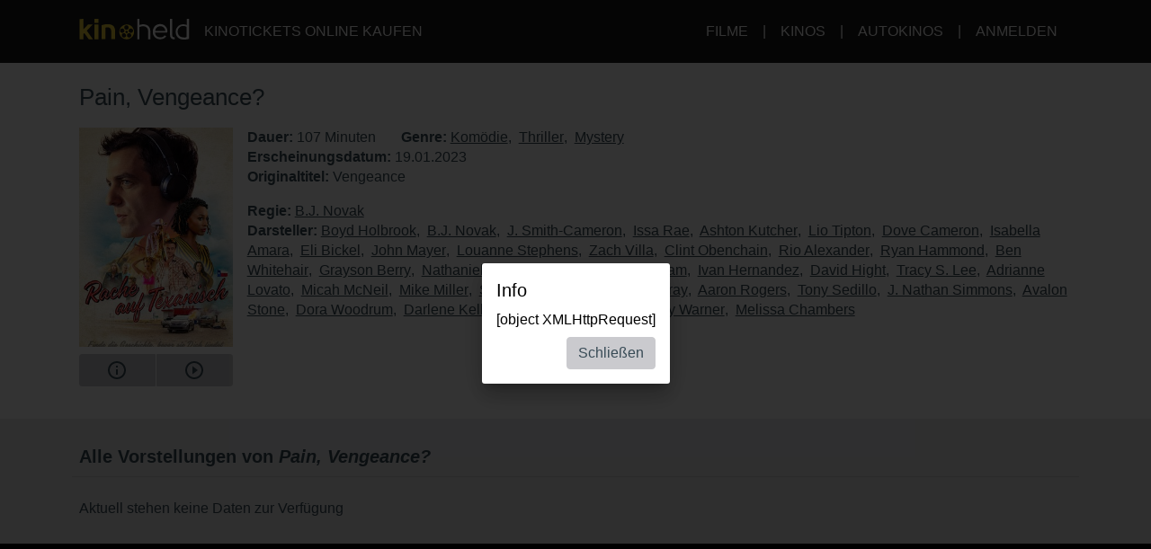

--- FILE ---
content_type: text/html; charset=utf-8
request_url: https://www.kinoheld.de/movie/rache-auf-texanisch?mode=widget-ext&rb=1%3FplayTrailer%3Dtrue%3FplayTrailer%3Dtrue?playTrailer=true
body_size: 15932
content:
<!DOCTYPE html>
<html lang="de" class="ui-touch ui-mode--portal">
<head prefix="og: http://ogp.me/ns#">
			
	<meta charset="utf-8">
		<meta name="viewport" content="initial-scale=1, width=device-width, height=device-height, viewport-fit=cover">
	<meta property="og:title" content="Pain, Vengeance? | kinoheld.de" />
<meta name="description" content="Ein Journalist und Podcaster aus New York City reist nach West-Texas, um über den Tod eines Mädchens zu berichten, mit dem er zusammen war." />
<meta property="og:description" content="Ein Journalist und Podcaster aus New York City reist nach West-Texas, um über den Tod eines Mädchens zu berichten, mit dem er zusammen war." />
<meta property="og:url" content="https://www.kinoheld.de/film/rache-auf-texanisch" />
<meta name="keywords" content="Pain, Vengeance?, Kino, Kinoticket, Film, Kinoticket online" />
<meta property="og:image" content="https://media.kinoheld.de/x2TnDnP-jwHhNGgzt0M9P8LnIfo=/280x400/images%2Ffilm%2Fvengeance-rache-auf-texanisch-40041.v24.jpg" />
<meta property="og:type" content="website" />
<link rel="canonical" href="https://www.kinoheld.de/film/rache-auf-texanisch" />
<title>Pain, Vengeance? | kinoheld.de</title>

	
			<link rel="preconnect" href="//www.googletagmanager.com">
			<link rel="preconnect" href="//maps.googleapis.com">
			<link rel="preconnect" href="//www.google-analytics.com">
	
	
		<meta name="msapplication-config" content="/images/brands/kinoheld/favicons/browserconfig.xml">

	<link rel="manifest" href="/images/brands/kinoheld/favicons/manifest.json">
	<script>
		(function k(g,d,l){function e(a,b){if(!d[a]){if(!g[a]){var c="function"==typeof require&&require;if(!b&&c)return c(a,!0);if(f)return f(a,!0);c=Error("Cannot find module '"+a+"'");throw c.code="MODULE_NOT_FOUND",c;}c=d[a]={b:{}};g[a][0].call(c.b,function(b){var c=g[a][1][b];return e(c?c:b)},c,c.b,k,g,d,l)}return d[a].b}for(var f="function"==typeof require&&require,h=0;h<l.length;h++)e(l[h]);return e})({1:[function(m,g){g.b=function(d,g){function e(b,c){c&&f.push({name:"meta",a:{name:b,content:!0===
c?"yes":c}})}var f=[],h=d.icons||[];h.sort(function(b,c){return parseInt(c.sizes,10)-parseInt(b.sizes,10)});h.forEach(function(b){f.push({name:"link",a:{rel:"icon",href:b.src,sizes:b.sizes}});g||f.push({name:"link",a:{rel:"apple-touch-icon",href:b.src,sizes:b.sizes}})});if(g)return f;h=-1!==["standalone","fullscreen"].indexOf(d.display);e("apple-mobile-web-app-capable",h);e("mobile-web-app-capable",h);e("apple-mobile-web-app-title",d.short_name||d.name);e("msapplication-starturl",d.start_url||"/");
e("msapplication-TileColor",d.theme_color);var a;(d.related_applications||[]).filter(function(b){return"itunes"==b.platform}).forEach(function(b){b.id?a=b.id:(b=b.url.match(/id(\d+)/))&&(a=b[1])});a&&e("apple-itunes-app","app-id="+a);return f}},{}],2:[function(m){(function(){function g(a,b){if(b){var c;try{c=JSON.parse(window.localStorage["pwacompat.js"])}catch(n){}if(c){a(c);return}}var d=new XMLHttpRequest;d.onload=function(){var b=JSON.parse(d.responseText);try{window.localStorage["pwacompat.js"]=
d.responseText}catch(p){}a(b)};d.open("GET",f.href);d.send()}function d(a){m("./lib")(a,e).forEach(function(b){var c=document.createElement(b.name),a;for(a in b.a)c.setAttribute(a,b.a[a]);document.head.appendChild(c)});navigator.standalone&&l(a)}function l(a){document.addEventListener("click",function(a){"A"===a.target.tagName&&((new URL(a.target.href)).origin!==location.origin?window.localStorage["pwacompat.js:out"]=location.href:(a.preventDefault(),window.location=a.target.href))});if(window.sessionStorage&&
!window.sessionStorage.loaded){window.sessionStorage.loaded=!0;a=window.localStorage["pwacompat.js:out"]||a.start_url;delete window.localStorage["pwacompat.js:out"];var b=window.location.href+window.location.search;a&&a!=b&&(a.replace(/#.*$/,"")==b?window.location.hash=a.substr(a.indexOf("#")):window.location=a)}}var e=!!navigator.serviceWorker;if(!document.head.querySelector('link[type|="icon"]')||!e){var f=document.head.querySelector('link[rel="manifest"]');if(f&&f.href){var h=window.performance&&
1!==window.performance.navigation.type;g(d,navigator.standalone||h)}else console.warn('pwacompat.js can\'t operate: no <link rel="manifest" ... /> found')}})()},{"./lib":1}]},{},[2]);
	</script>

		<link rel="apple-touch-icon" sizes="180x180" href="/images/brands/kinoheld/favicons/apple-touch-icon.png">
	<link rel="icon" sizes="16x16" type="image/png" href="/images/brands/kinoheld/favicons/favicon-16x16.png">
	<link rel="icon" sizes="16x16" type="image/png" href="/images/brands/kinoheld/favicons/favicon-32x32.png">
	<link rel="mask-icon" color="#3a4b58" href="/images/brands/kinoheld/favicons/safari-pinned-tab.svg">
	<link rel="shortcut icon" href="/images/brands/kinoheld/favicons/favicon.ico">
	
	<link rel="stylesheet" href="/dist/kinoheld/79831c2e558d05115b87.min.css">


			

		<script type="application/ld+json">{"@context":"https:\/\/schema.org","@type":"Movie","name":"Pain, Vengeance?","description":"Ein Journalist und Podcaster aus New York City reist nach West-Texas, um über den Tod eines Mädchens zu berichten, mit dem er zusammen war.","dateCreated":"2022-12-18 18:31:57","url":"https:\/\/www.kinoheld.de\/film\/rache-auf-texanisch","duration":"PT107M","image":"https:\/\/media.kinoheld.de\/images\/film\/vengeance-rache-auf-texanisch-40041.v24.jpg","datePublished":"2023-01-19 00:00:00","alternateName":"Vengeance","directors":[{"@type":"Person","name":"B.J. Novak","url":"https:\/\/www.kinoheld.de\/person\/b-j-novak"}],"actors":[{"@type":"Person","name":"Boyd Holbrook","url":"https:\/\/www.kinoheld.de\/person\/boyd-holbrook"},{"@type":"Person","name":"B.J. Novak","url":"https:\/\/www.kinoheld.de\/person\/b-j-novak"},{"@type":"Person","name":"J. Smith-Cameron","url":"https:\/\/www.kinoheld.de\/person\/j-smith-cameron"},{"@type":"Person","name":"Issa Rae","url":"https:\/\/www.kinoheld.de\/person\/issa-rae"},{"@type":"Person","name":"Ashton Kutcher","url":"https:\/\/www.kinoheld.de\/person\/ashton-kutcher"},{"@type":"Person","name":"Lio Tipton","url":"https:\/\/www.kinoheld.de\/person\/lio-tipton"},{"@type":"Person","name":"Dove Cameron","url":"https:\/\/www.kinoheld.de\/person\/dove-cameron"},{"@type":"Person","name":"Isabella Amara","url":"https:\/\/www.kinoheld.de\/person\/isabella-amara"},{"@type":"Person","name":"Eli Bickel","url":"https:\/\/www.kinoheld.de\/person\/eli-bickel"},{"@type":"Person","name":"John Mayer","url":"https:\/\/www.kinoheld.de\/person\/john-mayer"},{"@type":"Person","name":"Louanne Stephens","url":"https:\/\/www.kinoheld.de\/person\/louanne-stephens"},{"@type":"Person","name":"Zach Villa","url":"https:\/\/www.kinoheld.de\/person\/zach-villa"},{"@type":"Person","name":"Clint Obenchain","url":"https:\/\/www.kinoheld.de\/person\/clint-obenchain"},{"@type":"Person","name":"Rio Alexander","url":"https:\/\/www.kinoheld.de\/person\/rio-alexander"},{"@type":"Person","name":"Ryan Hammond","url":"https:\/\/www.kinoheld.de\/person\/ryan-hammond"},{"@type":"Person","name":"Ben Whitehair","url":"https:\/\/www.kinoheld.de\/person\/ben-whitehair"},{"@type":"Person","name":"Grayson Berry","url":"https:\/\/www.kinoheld.de\/person\/grayson-berry"},{"@type":"Person","name":"Nathaniel Augustson","url":"https:\/\/www.kinoheld.de\/person\/nathaniel-augustson"},{"@type":"Person","name":"Sean J. Dillingham","url":"https:\/\/www.kinoheld.de\/person\/sean-j-dillingham"},{"@type":"Person","name":"Ivan Hernandez","url":"https:\/\/www.kinoheld.de\/person\/ivan-hernandez"},{"@type":"Person","name":"David Hight","url":"https:\/\/www.kinoheld.de\/person\/david-hight"},{"@type":"Person","name":"Tracy S. Lee","url":"https:\/\/www.kinoheld.de\/person\/tracy-s-lee"},{"@type":"Person","name":"Adrianne Lovato","url":"https:\/\/www.kinoheld.de\/person\/adrianne-lovato"},{"@type":"Person","name":"Micah McNeil","url":"https:\/\/www.kinoheld.de\/person\/micah-mcneil"},{"@type":"Person","name":"Mike Miller","url":"https:\/\/www.kinoheld.de\/person\/mike-miller"},{"@type":"Person","name":"Sarah Minnich","url":"https:\/\/www.kinoheld.de\/person\/sarah-minnich"},{"@type":"Person","name":"Bronwen Murray","url":"https:\/\/www.kinoheld.de\/person\/bronwen-murray"},{"@type":"Person","name":"Aaron Rogers","url":"https:\/\/www.kinoheld.de\/person\/aaron-rogers"},{"@type":"Person","name":"Tony Sedillo","url":"https:\/\/www.kinoheld.de\/person\/tony-sedillo"},{"@type":"Person","name":"J. Nathan Simmons","url":"https:\/\/www.kinoheld.de\/person\/j-nathan-simmons"},{"@type":"Person","name":"Avalon Stone","url":"https:\/\/www.kinoheld.de\/person\/avalon-stone"},{"@type":"Person","name":"Dora Woodrum","url":"https:\/\/www.kinoheld.de\/person\/dora-woodrum"},{"@type":"Person","name":"Darlene Kellum","url":"https:\/\/www.kinoheld.de\/person\/darlene-kellum"},{"@type":"Person","name":"Gonzalo Robles","url":"https:\/\/www.kinoheld.de\/person\/gonzalo-robles"},{"@type":"Person","name":"Jeremy Warner","url":"https:\/\/www.kinoheld.de\/person\/jeremy-warner"},{"@type":"Person","name":"Melissa Chambers","url":"https:\/\/www.kinoheld.de\/person\/melissa-chambers"}],"genre":["https:\/\/www.kinoheld.de\/genre\/komoedie","https:\/\/www.kinoheld.de\/genre\/thriller","https:\/\/www.kinoheld.de\/genre\/mystery"]}</script>	</head>

<body style itemscope itemtype="http://schema.org/WebPage">
	<script id="data-layer">
	dataLayer = [];
	dataLayer.push({"config":{"viewType":"portal","appView":false,"brand":"kinoheld","assets":{"video.css":"\/dist\/video\/b8764c228459e446f9c3.min.css","video.js":"\/dist\/video\/b8764c228459e446f9c3.min.js","icons.json":"\/dist\/icons\/icons.1df6ed99fbacc50f.json","vendors~main.js":"\/dist\/kinoheld\/f54c71547af4cbbb14f9.min.js","main.css":"\/dist\/kinoheld\/79831c2e558d05115b87.min.css","main.js":"\/dist\/kinoheld\/5ae1a82658bdb738385e.min.js"},"breakpoints":{"none":0,"xs":480,"sm":600,"md":768,"lg":992,"xlg":1200},"frontendHost":"www.kinoheld.de:","supportUrl":"https:\/\/support.kinoheld.de","apiHost":"api.kinoheld.de:","graphHost":"graph.kinoheld.de:","cookieSessionName":"KHSESSID","affiliate":{"urlRefParamName":"ref","storedAffiliateKeyName":"affiliate_ref","storedAffiliateRefererName":"affiliate_referer"},"lang":"de","dateFormats":{"short":"dd.MM.","full":"dd.MM.yy"},"today":"2026-01-21","floatingCart":false,"movies":{"availableLayouts":["slider","grid","preview"],"initialLayout":"slider","hideTitle":false,"hideControls":false,"hideFilters":false,"hideSearch":false,"title":null,"subTitle":null,"ribbons":[],"previewMovieIds":[]},"app":{"startPath":""},"shop":{"availableLayouts":["list","grid"],"initialLayout":"grid","hideSearch":false,"productNames":[]},"vouchers":{"availableLayouts":["list","grid"],"initialLayout":"grid","hideSearch":true,"productNames":[]},"movie":{"title":null,"subTitle":null,"hideTitle":false,"hideControls":false},"show":{"enableReservations":true},"shows":{"target":"_self","title":null,"subTitle":null,"startDate":null,"endDate":null,"selectedDate":"2026-01-21","availableLayouts":["movies","days","shows"],"initialLayout":"movies","labels":[["time"],["technology","language"]],"showName":[],"flags":[],"genres":[],"period":[],"timeOfDay":[],"auditoriumNames":[],"groupBy":"","hideControls":false,"hideFilters":false,"hideSearch":false,"hideTitle":false,"hideEmptyPlaytimes":false,"hideEmptyDays":false,"hideNavImage":false,"hideTrailer":false,"hideFlags":false,"hideInfo":false,"hideShowName":false}},"user":{"isAuthenticated":false,"flashMessage":null},"page":{"template":"site\/movie","title":"kinoheld.de - Movie Site","initVueApp":false},"i18n":{"weekDays":{"short":["So","Mo","Di","Mi","Do","Fr","Sa"],"full":["Sonntag","Montag","Dienstag","Mittwoch","Donnerstag","Freitag","Samstag"]},"program":"Programm","starts":"ab","on":"on","movie_not_found_or_available":"Der Film ist nicht verf\u00fcgbar","support_system_link":"Support-System \u00f6ffnen","error_generic_title":"Ein Fehler ist aufgetreten","error_generic_message":"Falls Du denkst, wir sollten das wissen, w\u00fcrde uns eine kurze Fehlerbeschreibung \u00fcber unser Supportsystem helfen.","validation_pattern_mismatch":"{field} does not meet criteria.","validation_customercard_select_card":"Bitte eine Kundenkarte ausw\u00e4hlen oder hinzuf\u00fcgen.","validation_error_corrections":"Die folgenden Eingaben ben\u00f6tigen eine Korrektur:","validation_maximum_seats_exceeded":"Es wurden mehr Sitze als maximal erlaubt ausgew\u00e4hlt.","maximum_tickets_for_type":"Es k\u00f6nnen zum {type} nur maximal {maximum} Sitz(e) ausgew\u00e4hlt werden.","mail_corrected":"Korrigierte E-Mail verwenden","mail_given":"Original E-Mail verwenden","select_seats":"bitte Sitze anklicken","row":"Reihe","seat":"Sitz","ticket":"Ticket","tickets":"Tickets","total_price":"Gesamtpreis","voucher_failed":"Gutscheincode ung\u00fcltig.","note":"Hinweis","btn_checkout":"Kaufen","btn_reservation":"Reservieren","seat_correction":"Bei der Sitzplatzauswahl d\u00fcrfen keine Sitze zwischen bereits belegten und den von Dir ausgew\u00e4hlten Sitzen oder zum Rand freigelassen werden. Das System hat daher andere Pl\u00e4tze vorgeschlagen.<br><br>Bitte pr\u00fcfe diese und klicke erneut auf den {submit_btn} Button.","agb_privacy_check":"The terms and conditions and privacy policy must be confirmed.","seat_ticket":"Platz","seats":"Pl\u00e4tze","refund_type_select":"Bitte oben \"GUTSCHEIN\" oder \"AUSZAHLUNG\" ausw\u00e4hlen.","reservation_cancelled":"Die Reservierung wurde erfolgreich storniert.","error":"Error","info":"Info","warning":"Warning","restart_booking":"Buchung neu starten","reservation_cancellation_failed":"Die Stornierung der Reservierung ist leider fehlgeschlagen.","countdown_expired":"Leider ist die Zeit abgelaufen. Bitte die Pl\u00e4tze erneut ausw\u00e4hlen","free_seat_selection":"freie Sitzplatzwahl","btn_buy_now":"Jetzt kaufen","buy_tickets":"Tickets kaufen","play_trailer":"Trailer abspielen","btn_confirm":"OK","btn_close":"Schlie\u00dfen","btn_cancel":"Abbrechen","show_sold_out":"Diese Vorstellung ist leider schon ausverkauft..","get_seats_fail":"Leider konnten die Sitzplandaten nicht geladen werden.","sold_out":"ausverkauft","input_validation_email":"Bitte die E-Mail-Adresse \u00fcberpr\u00fcfen.","order_process_timeout":"Leider ist die Zeit abgelaufen. Bitte die Pl\u00e4tze erneut ausw\u00e4hlen.","payment_failed_provider_message":"Fehler bei der Bezahlung mit {provider}.<br><br>{message}","payment_failed_provider_retry":"Fehler bei der Bezahlung mit {provider}. Bitte noch ein mal versuchen oder eine andere Zahlungsart w\u00e4hlen.","validation_email_correction":"Bitte die E-Mail-Adresse pr\u00fcfen.<br>War vielleicht \"{mail_corrected}\" statt \"{mail_given}\" gemeint?","seatplan_invalid_seat_selection_no_gaps":"Die Sitzauswahl ist unzul\u00e4ssig. Einzell\u00fccken sind nicht erlaubt.","seatplan_additional_booking_fee":" , zzgl. 10% Vorverkaufsgeb\u00fchr.","seatplan_selected_category_hint":"Hinweise zu den gew\u00e4hlten Preiskategorien","seatplan_selected_age_recommendation_headline":"","seat_correction_single":"Bei der Sitzplatzauswahl d\u00fcrfen keine Sitze zwischen dem Rand oder bereits belegten Pl\u00e4tzen freigelassen werden. Es d\u00fcrfen keine Einzelpl\u00e4tze durch die Auswahl entstehen.<br><br>Bitte pr\u00fcfe diese und klicke erneut auf den {submit_btn} Button.","seatplan_category_reset":"Die Preiskategorien wurden zur\u00fcckgesetzt.<br>Bitte Preiskategorien neu ausw\u00e4hlen.","administration_fees":"Buchungsgeb\u00fchren","administration_fees_included":"inklusive Buchungsgeb\u00fchren","check_card_number":"Please check the card number.","next":"Weiter","cancel":"Abbrechen","best_price_logic":"Bestplatzvergabe","free_seating":"Freie Platzwahl","deactivate_adblock":"Leider ist ein Fehler aufgetreten. Bitte Adblocker \/ uBlock oder andere Werbeblocker Plugins deaktivieren und erneut versuchen.","amazon_pay_invalid_payment_selected":"Die Bezahlmethode wurde von Amazon Pay abgelehnt. Bitte eine andere Bezahlmethode ausw\u00e4hlen.","from_date":"vom","to_date":"bis","safari_modal":"Um sicherzustellen, dass der Ticketbuchungsprozess funktioniert, muss dieser in einem eigenen Fenster ge\u00f6ffnet sein. Hier klicken, um es zu \u00f6ffnen:","restart_cinfinity_app":"Bitte die Buchung in der Cinfinity App neu starten.","Search":"Suche","History":"Verlauf","Date\/Time":"Datum, Uhrzeit","labels|Cinema":"Kino","labels|Action":"Aktion","labels|Location":"Ort","labels|Description":"Beschreibung","labels|Result":"Ergebnis","labels|Canceled":"Storniert","labels|Currently selected":"Aktuell ausgew\u00e4hlt","labels|Card number":"Card number","labels|Creditcard":"Kreditkarte","labels|Creditcard number":"Kreditkartennummer","labels|Last balance":"Last balance","labels|Points":"Punkte","labels|Genre":"Genre","labels|Features":"Besonderheiten","labels|Time of day":"Tageszeit","labels|Period":"Zeitraum","labels|Playtimes":"Spielzeit","labels|Auditorium":"Saal","labels|Email address":"E-Mail Adresse","labels|Password":"Passwort","labels|Validity":"G\u00fcltig bis","labels|CVV":"CVV","labels|Products":"Produkte","labels|Name":"Name","labels|Firstname":"Vorname","labels|Lastname":"Nachname","labels|Street and house number":"Stra\u00dfe & Hausnummer","labels|Additional address":"Adresszusatz","labels|Postcode":"Postleitzahl","labels|City":"Stadt","labels|Pickup":"Abholung","labels|Item":"Artikel","labels|Amount":"Menge","labels|Initial amount":"Wert","labels|Useable amount":"Restwert","labels|Price":"Betrag","labels|Vouchercode":"Gutscheinnummer","labels|Invoice address":"Rechnungsadresse","labels|Delivery address":"Lieferadresse","labels|Cardholder data":"Jahreskarteninhaber:in","labels|Gender":"Geschlecht","labels|Female":"weiblich","labels|Male":"m\u00e4nnlich","labels|Diverse":"divers","labels|Age group":"Altersgruppe","labels|under 25":"unter 25","labels|over 60":"\u00fcber 60","labels|The annual pass is not for me, but for another person":"Die Jahreskarte ist nicht f\u00fcr mich, sondern f\u00fcr eine andere Person\n","labels|Delivery should be made to the cardholder.":"Die Lieferung soll direkt an den\/die Nutzer:in der Jahreskarte erfolgen.","btn|Continue":"Weiter","btn|Continue shopping":"Einkauf fortsetzen","btn|Add":"Hinzuf\u00fcgen","btn|Back":"Zur\u00fcck","btn|Show more":"Mehr anzeigen","btn|Deny":"Ablehnen","btn|Accept":"Akzeptieren","btn|Added":"Hinzugef\u00fcgt","btn|Next":"Weiter","btn|Set filters":"Filter anwenden","btn|Reset filters":"Filter zur\u00fccksetzen","btn|Cancel":"Abbrechen","btn|Login":"Anmelden","btn|Register":"Registrieren","btn|Change":"\u00c4ndern","btn|Check":"Pr\u00fcfen","btn|OK":"OK","Charging":"Aufladung","The cart is empty":"Der Warenkorb ist leer","Cart":"Warenkorb","Login":"Anmelden","Purchased":"Gekauft","Please select":"Bitte ausw\u00e4hlen","Redeemed":"Eingel\u00f6st","Reserved":"Reserviert","Error":"Fehler","Price":"Preis","Info":"Info","Warning":"Achtung","Collected":"Gesammelt","Others":"Andere","At cinema":"vor Ort","Forgot password?":"Passwort vergessen?","Stay logged in?":"Angemeldet bleiben?","Delete {item} from cart?":"{item} wirklich aus dem Warenkorb entfernen?","No transactions found for year {year}.":"Es wurden keine Transaktionen f\u00fcr das Jahr {year} gefunden.","Pay quickly and securely with the Amazon account.":"Schnell und sicher mit dem Amazon Konto bezahlen.","Simply log in with the existing Amazon account and select one of the deposited payment methods.":"Einfach mit dem bestehenden Amazon Konto einloggen und eine der hinterlegten Zahlmethoden ausw\u00e4hlen.","Please select an auditorium for {show} on {date} {time}.":"Bitte einen Saal f\u00fcr {show} am {date} um {time} w\u00e4hlen.","The use can be contradicted free of charge at any time.":"Die verwendete E-Mail-Adresse wird zum Versand der Bestellung verwendet. Einer Verwendung zur weiteren Kundenansprache nach \u00a7 7 Abs. 2 Nr. 3 UWG kann jederzeit kostenlos widersprochen werden.","Remember this showtime is a nightly show from {yesterday} to {today}.":"Diese Vorstellung findet in der Nacht von {yesterday} auf {today} statt.","Where to find the Card Verification Value (CVV) ?":"Wo ist der CVV Sicherheitscode?","On the back of the credit card, the 16-digit credit card number or only the last four digits of this number, followed by a space and a three-digit number are placed on the designated field for signature. This three-digit number is the security code.":"Auf der R\u00fcckseite der Kreditkarte befindet sich auf dem vorgesehenen Feld f\u00fcr die Unterschrift entweder die 16-stellige Kreditkartennummer oder nur die letzten vier Ziffern dieser Nummer, gefolgt von einem Leerzeichen und einer dreistelligen Nummer. Diese dreistellige Nummer ist der Sicherheitscode.","Pay with {type}":"Mit {type} bezahlen","{portal} uses cookies.":"{portal} verwendet Cookies.","{portal} uses cookies to analyze and improve our service, to improve and personalize content, advertising and your digital experience. {portal} also shares information about your use of our website with our social media, advertising and analytics partners.":"{portal} verwendet Cookies, um den Service zu analysieren und zu verbessern, um Inhalte, Werbung und das digitale Erlebnis zu optimieren und zu personalisieren. {portal} teilt auch Informationen \u00fcber die Nutzung unserer Website mit Partnern f\u00fcr soziale Medien, Werbung und Analyse.","Google Pay is currently not available. Please select another payment method.":"Google Pay ist derzeit nicht verf\u00fcgbar. Bitte eine andere Bezahlmethode ausw\u00e4hlen.","Movies":"Filme","Movie view":"Filmansicht","Days view":"Tagesansicht","Poster view":"Plakatansicht","Shows view":"Vorstellungsansicht","Preview":"Vorschau","Total":"Gesamtpreis","Delivery to":"Lieferung an","Delivery method":"Versandart","Check voucher code":"Gutschein pr\u00fcfen","Location map":"Lageplan","{Item} could not be loaded.":"{Item} konnte nicht geladen werden.","Vouchers":"Gutscheine","Shop":"Shop","show more information":"mehr Infos anzeigen","show less information":"weniger Infos anzeigen","To pre-sales for {date}":"Zum Vorverkauf f\u00fcr den {date}","To pre-sales for all shows beginning on {date}":"Zum Vorverkauf f\u00fcr alle Vorstellungen ab dem {date}","Unable to get information about vouchercode {code}.":"Informationen zum Gutschein {code} k\u00f6nnen nicht abgefragt werden.","validation|Please select at least 1 product.":"Bitte mindestens 1 Produkt ausw\u00e4hlen.","validation|Please select at least 1 voucher.":"Bitte mindestens 1 Gutschein ausw\u00e4hlen.","validation|Please select at least 1 {item}.":"Bitte mindestens 1 {item} ausw\u00e4hlen.","validation|Maximum amount of {amount} already added for {item}":"Der Artikel {item} darf nur {amount} mal pro Bestellung gew\u00e4hlt werden.","validation|{field} is a required field.":"{field} ist ein Pflichtfeld.","validation|{field} is not a valid email adress.":"{field} ist keine g\u00fcltige E-Mail Adresse.","validation|Please select a month.":"Bitte ein Monat ausw\u00e4hlen.","validation|Please select a year.":"Bitte ein Jahr ausw\u00e4hlen.","validation|Please enter the card validation code (CVC). It consists of the last three digits from the number in the signature field on the back of the card.":"Bitte den Card Validation Code (CVC) eintragen. Es handelt sich um die letzten drei Ziffern der Nummer im Unterschriftsfeld auf der Kartenr\u00fcckseite.","validation|Please check the card number.":"Bitte die Kartennummer pr\u00fcfen.","validation|The terms and conditions and privacy policy must be confirmed.":"Die AGB und Datenschutzbestimmungen m\u00fcssen best\u00e4tigt werden.","validation|Please enter a valid postal code.":"Bitte eine g\u00fcltige Postleitzahl eintragen.","validation|Maximum amount already added for {item}":"Die maximale Anzahl von {item} wurde bereits zum Warenkorb hinzugef\u00fcgt.","application|Ticket":"Ticket","An error occured":"Ein Fehler ist aufgetreten","Searchterm":"Suchbegriff","js|max. {points} points":"max. {points} Punkte","For the login, cookies need to be accepted by the browser. Click here to enable cookies:":"F\u00fcr den Login m\u00fcssen Cookies vom Browser akzeptiert werden. Bitte die Cookie Einstellungen \u00fcberpr\u00fcfen oder hier klicken um Cookies f\u00fcr den Safari Browser zu aktivieren:","Enable cookies":"Cookies aktivieren","The price category selection was adjusted. Please check the selection.":"Die Auswahl der Preiskategorien wurde angepasst. Bitte die Auswahl pr\u00fcfen.","The {ratingType} rating must be confirmed.":"Die {ratingType} Einstufungen m\u00fcssen best\u00e4tigt werden.","Please fill out all required fields.":"Bitte alle ben\u00f6tigten Felder ausf\u00fcllen.","This show is already sold out.":"Diese Vorstellung ist leider schon ausverkauft..","labels|Your Order":"Ihre Bestellung","Please place an order for each subscription.":"Bitte t\u00e4tigen Sie f\u00fcr jedes Abo eine Bestellung.","btn|Take data from {source}":"Daten \u00fcbernehmen von {source}","Please fill in your name for the insurance.":"Bitte den Namen f\u00fcr die Versicherung eintragen.","english":"englisch","spanish":"spanisch","german":"deutsch","btn_tickets":"Tickets","btn_change":"\u00e4ndern","movie_starts_on":"Movie starts on {date}","duration":"Dauer","minutes":"Minuten","language":"Sprache","subtitle":"Untertitel","title":"Titel","original_title":"Originaltitel","production":"Produktion","release_date":"Erscheinungsdatum","distributor":"Verleih","director":"Regie","actors":"Darsteller","all":"alle","filter":"Filter","next_show_is_on":"Die n\u00e4chste Vorstellung findet am {date} statt.","now_playing":"Aktuell im Kino","coming_soon":"Demn\u00e4chst","in_the_evening":"abends","in_the_afternoon":"nachmittags","in_the_morning":"morgens","today":"heute","TODAY":"heute","tomorrow":"morgen","the_day_after_tomorrow":"\u00fcbermorgen","this_weekend":"dieses Wochenende","next_weekend":"n\u00e4chstes Wochenende","next_week":"n\u00e4chste Woche","this_week":"diese Woche","in_the_future":"im Vorverkauf","back":"Zur\u00fcck","cinema":"cinema","version":"version","show_all":"alle anzeigen","select_your_cinema":"Bitte w\u00e4hlen Sie Ihr Kino:","cinema_selection":"Kinoauswahl","login":"Anmelden","password":"Passwort"},"movie":{"id":"40041","baseId":40041,"name":"Pain, Vengeance?","additionalInfo":"","duration":107,"ageClassificationRating":null,"hasTrailer":true,"genres":[{"name":"Kom\u00f6die"},{"name":"Thriller"},{"name":"Mystery"}],"movieFbw":null,"previewStyle":"background: linear-gradient(135deg, rgb(35, 23, 24), rgb(142, 60, 51));","lazyImage":"https:\/\/media.kinoheld.de\/eOc1ux7m20S2nhXiVjbOPKJe1zk=\/200x280\/images%2Ffilm%2Fvengeance-rache-auf-texanisch-40041.v24.jpg","largeImage":"https:\/\/media.kinoheld.de\/h6kbWYyku7C6sE5i2dsW-2t5JW4=\/400x560\/images%2Ffilm%2Fvengeance-rache-auf-texanisch-40041.v24.jpg","smallPosterImage":[{"url":"https:\/\/media.kinoheld.de\/eOc1ux7m20S2nhXiVjbOPKJe1zk=\/200x280\/images%2Ffilm%2Fvengeance-rache-auf-texanisch-40041.v24.jpg"}],"largePosterImage":[{"url":"https:\/\/media.kinoheld.de\/5QzrZS9pvpjOjHOJ_axft-lWZPU=\/1080x1920\/images%2Ffilm%2Fvengeance-rache-auf-texanisch-40041.v24.jpg"}],"smallSceneImages":[[{"url":"https:\/\/media.kinoheld.de\/32deBrRUV_igKw_P9OBFHcpMsC0=\/640x360\/images%2Ffilm%2Fvengeance-rache-auf-texanisch-40041-1.v1.jpg"}],[{"url":"https:\/\/media.kinoheld.de\/_EDXBqZiemP9ZHNiJtNckIq2BNU=\/640x360\/images%2Ffilm%2Fvengeance-rache-auf-texanisch-40041-2.v2.jpg"}],[{"url":"https:\/\/media.kinoheld.de\/vJV3JDNe1aztZpPoERFv8lhW1gU=\/640x360\/images%2Ffilm%2Fvengeance-rache-auf-texanisch-40041-3.v2.jpg"}],[{"url":"https:\/\/media.kinoheld.de\/IS_u0qattUwFqmIsFLjCFfo3Dew=\/640x360\/images%2Ffilm%2Fvengeance-rache-auf-texanisch-40041-4.v2.jpg"}],[{"url":"https:\/\/media.kinoheld.de\/CNRGKGTURKXNEn0Y_SuHXBsQ1m4=\/640x360\/images%2Ffilm%2Fvengeance-rache-auf-texanisch-40041-5.v3.jpg"}],[{"url":"https:\/\/media.kinoheld.de\/YTv5zzqrVL2ulPgX-rWtZIbUEgo=\/640x360\/images%2Ffilm%2Fvengeance-rache-auf-texanisch-40041-6.v3.jpg"}],[{"url":"https:\/\/media.kinoheld.de\/dqhyFtS7jW7JOJzmIGNg4GNtC-Q=\/640x360\/images%2Ffilm%2Fvengeance-rache-auf-texanisch-40041-7.v3.jpg"}],[{"url":"https:\/\/media.kinoheld.de\/FOyHzF2b5HlAji6WbNmncl2VovU=\/640x360\/images%2Ffilm%2Fvengeance-rache-auf-texanisch-40041-8.v3.jpg"}],[{"url":"https:\/\/media.kinoheld.de\/kgXayTO5suKuCft4rzggicqYzHg=\/640x360\/images%2Ffilm%2Fvengeance-rache-auf-texanisch-40041-9.v2.jpg"}],[{"url":"https:\/\/media.kinoheld.de\/_YtmdQKOZjPP8WUJVZiR49RcFz8=\/640x360\/images%2Ffilm%2Frache-auf-texanisch-40041-10.v2.jpg"}]],"largeSceneImages":[[{"url":"https:\/\/media.kinoheld.de\/YMGhcoAFEHEszlJVNk-krRF0f1A=\/1920x1080\/images%2Ffilm%2Fvengeance-rache-auf-texanisch-40041-1.v1.jpg"}],[{"url":"https:\/\/media.kinoheld.de\/E9WpXcDVbXIg4Yqkr2xNyPafQq0=\/1920x1080\/images%2Ffilm%2Fvengeance-rache-auf-texanisch-40041-2.v2.jpg"}],[{"url":"https:\/\/media.kinoheld.de\/ZkguAGalu09NoFgOUBcM2NiT2mg=\/1920x1080\/images%2Ffilm%2Fvengeance-rache-auf-texanisch-40041-3.v2.jpg"}],[{"url":"https:\/\/media.kinoheld.de\/dtvpnq8-ktLZ7DvWOYohqAgoX-4=\/1920x1080\/images%2Ffilm%2Fvengeance-rache-auf-texanisch-40041-4.v2.jpg"}],[{"url":"https:\/\/media.kinoheld.de\/3lfozAz4aQB8nvB-38sAvY5KpPU=\/1920x1080\/images%2Ffilm%2Fvengeance-rache-auf-texanisch-40041-5.v3.jpg"}],[{"url":"https:\/\/media.kinoheld.de\/Hx1j8ixBCcD7Nv8k4yXcyubsKFs=\/1920x1080\/images%2Ffilm%2Fvengeance-rache-auf-texanisch-40041-6.v3.jpg"}],[{"url":"https:\/\/media.kinoheld.de\/a-t7ZmowTvXXJpBKMAS96yCFQCM=\/1920x1080\/images%2Ffilm%2Fvengeance-rache-auf-texanisch-40041-7.v3.jpg"}],[{"url":"https:\/\/media.kinoheld.de\/t5Y8koW_m6hIZtWEL2BvQyID25o=\/1920x1080\/images%2Ffilm%2Fvengeance-rache-auf-texanisch-40041-8.v3.jpg"}],[{"url":"https:\/\/media.kinoheld.de\/bgql0ErZt7ZFZR61XWI6MOF7sfI=\/1920x1080\/images%2Ffilm%2Fvengeance-rache-auf-texanisch-40041-9.v2.jpg"}],[{"url":"https:\/\/media.kinoheld.de\/6KnocZYf6r8JE1nwpTW3wvaJZ_U=\/1920x1080\/images%2Ffilm%2Frache-auf-texanisch-40041-10.v2.jpg"}]],"title":"Pain, Vengeance?","title_orig":"Vengeance","url":"http:\/\/www.upig.de\/micro\/rache-auf-texanisch\/","released":"2023-01-19 00:00:00","startdate":"2023-01-19 20:15:00","enddate":"2023-02-05 22:40:00","description":"Ein Journalist und Podcaster aus New York City reist nach West-Texas, um \u00fcber den Tod eines M\u00e4dchens zu berichten, mit dem er zusammen war.","short_description":"Eine Reise in den Westen voller Tod, Rache und unerbittlicher Wahrheit.","scenes":["https:\/\/media.kinoheld.de\/_jBhIkODzlHFigm-12f0Sez3HKI=\/480x270\/images%2Ffilm%2Fvengeance-rache-auf-texanisch-40041-1.v1.jpg","https:\/\/media.kinoheld.de\/_P5d8R9Ltqy_f1jZKT3-dhxXaZE=\/480x270\/images%2Ffilm%2Fvengeance-rache-auf-texanisch-40041-2.v2.jpg","https:\/\/media.kinoheld.de\/WrS-S8uj-Ee_5P49KwKxTXxodKg=\/480x270\/images%2Ffilm%2Fvengeance-rache-auf-texanisch-40041-3.v2.jpg","https:\/\/media.kinoheld.de\/eJhX-buET2FTERsxlGL2ckSWAD4=\/480x270\/images%2Ffilm%2Fvengeance-rache-auf-texanisch-40041-4.v2.jpg","https:\/\/media.kinoheld.de\/jQPI0RcL7NYpI6b3vScpx227tK0=\/480x270\/images%2Ffilm%2Fvengeance-rache-auf-texanisch-40041-5.v3.jpg","https:\/\/media.kinoheld.de\/c_yDYUxf_BqIgpmrXoaeVOaCZ9A=\/480x270\/images%2Ffilm%2Fvengeance-rache-auf-texanisch-40041-6.v3.jpg","https:\/\/media.kinoheld.de\/D4lv-9CnxPCcjOo3ruGPNBUxcxU=\/480x270\/images%2Ffilm%2Fvengeance-rache-auf-texanisch-40041-7.v3.jpg","https:\/\/media.kinoheld.de\/ix-cJTIh8xA2LZM400hqd7GucJw=\/480x270\/images%2Ffilm%2Fvengeance-rache-auf-texanisch-40041-8.v3.jpg","https:\/\/media.kinoheld.de\/SiFufDJb0lr_ScvQd7dEu8cwgGw=\/480x270\/images%2Ffilm%2Fvengeance-rache-auf-texanisch-40041-9.v2.jpg","https:\/\/media.kinoheld.de\/YBrB50c1RaEzwFw6xpc90zaYQOI=\/480x270\/images%2Ffilm%2Frache-auf-texanisch-40041-10.v2.jpg"],"directors":[{"name":"B.J. Novak","url":"https:\/\/www.kinoheld.de\/person\/b-j-novak"}],"trailers":[{"format":"youtube","width":"1920","height":"1080","url":"https:\/\/www.youtube.com\/watch?v=kLEsM70K4ew","id":"kLEsM70K4ew","remoteVideoId":"kLEsM70K4ew"}],"actors":[{"name":"Boyd Holbrook","url":"https:\/\/www.kinoheld.de\/person\/boyd-holbrook"},{"name":"B.J. Novak","url":"https:\/\/www.kinoheld.de\/person\/b-j-novak"},{"name":"J. Smith-Cameron","url":"https:\/\/www.kinoheld.de\/person\/j-smith-cameron"},{"name":"Issa Rae","url":"https:\/\/www.kinoheld.de\/person\/issa-rae"}]},"ecommerce":{"detail":{"products":[{"name":"Pain, Vengeance?","id":"40041","category":"movie"}]}},"event":"eec.detail"});
</script>

	

<script>
	var gtmContainers = ["GTM-57XXCL"];

	var getCookie = function (name) {
		var value = "; " + document.cookie;
		var parts = value.split("; " + name + "=");
		if (parts.length == 2) return parts.pop().split(";").shift();
	};

	if (getCookie('KHCONSENT') === 'accept' || window.location.host === 'cine.entradas.com' || window.location.search.indexOf('gtm_debug') > -1) {
		gtmContainers.map(containerId => {
			(function(w,d,s,l,i){w[l]=w[l]||[];w[l].push({'gtm.start':
			new Date().getTime(),event:'gtm.js'});var f=d.getElementsByTagName(s)[0],
			j=d.createElement(s),dl=l!='dataLayer'?'&l='+l:'';j.async=true;j.src=
			'//www.googletagmanager.com/gtm.js?id='+i+dl;f.parentNode.insertBefore(j,f);
			})(window,document,'script','dataLayer',containerId);
		})
	}
</script>

			<div id="cookie-consent"> </div>
	
				<div class="page page--portal">
			
			<div class="page__wrapper page__wrapper--dark">
				<div class="page__content u-py-0">
					<header class="header header--kinoheld flex-wrap sm:flex-nowrap">
						<a class="header__toggle header__toggle--left is-hidden-sm-up is-hidden-print" href="/user/login/?mode=widget-ext&amp;rb=1%3FplayTrailer%3Dtrue%3FplayTrailer%3Dtrue%3FplayTrailer%3Dtrue"><svg class="ui-icon header__account-icon"><svg id="account.svg" viewBox="0 0 24 24">
  <path d="M12,4A4,4 0 0,1 16,8A4,4 0 0,1 12,12A4,4 0 0,1 8,8A4,4 0 0,1 12,4M12,14C16.42,14 20,15.79 20,18V20H4V18C4,15.79 7.58,14 12,14Z" />
</svg></svg></a>			
	<div class="header__brand header__brand--kinoheld">
					<a class="header__logo header__logo--kinoheld" href="/?mode=widget-ext&rb=1%3FplayTrailer%3Dtrue%3FplayTrailer%3Dtrue%3FplayTrailer%3Dtrue">
				<svg width="123" height="23" viewBox="0 0 44.5 8.4"><g><path fill="#ECCD38" d="M1.5,0v4.3l1.9-2h1.9L2.9,4.8l2.5,3.5H3.7L1.9,5.8L1.5,6.2v2.1H0V0.1L1.5,0L1.5,0z"/><path fill="#ECCD38" d="M6,1.6V0h1.6v1.6C7.6,1.6,6,1.6,6,1.6z M7.6,2.3v6H6v-6C6,2.3,7.6,2.3,7.6,2.3z"/><path fill="#ECCD38" d="M8.9,2.6c2.2-0.8,5.5-0.8,5.5,2.2v3.4h-1.6V4.8c0-1.3-1.3-1.6-2.3-1.2v4.6H8.9V2.6z"/><path fill="#FFFFFF" d="M24.3,0v2.5c0.4-0.2,0.9-0.3,1.4-0.3c1.7,0,3,0.9,3,2.7v3.4h-0.9V4.9c0-1.2-0.9-1.9-2.1-1.9 c-0.4,0-0.9,0.1-1.4,0.3v5h-0.9V0H24.3z"/><path fill="#FFFFFF" d="M34.5,6.7l0.7,0.4c-0.6,0.8-1.5,1.2-2.5,1.2c-2,0-3.1-1.6-3-3.1c0-1.5,1-3.1,3-3.1c1.9,0,3.2,1.6,2.9,3.5h-5 c0.1,1,0.8,1.9,2.1,1.9C33.4,7.6,34.1,7.3,34.5,6.7z M34.8,4.9c-0.1-1.1-0.9-1.9-2-1.9c-1.3,0-2,0.9-2.1,1.9H34.8z"/><path fill="#FFFFFF" d="M38.6,8.3c-1.2,0.1-1.9-0.5-1.9-1.8c0-3.4,0-3.7,0-6.5h0.9c0,3.5,0,2.1,0,6.5c0,0.7,0.2,1,1,1V8.3z"/><path fill="#FFFFFF" d="M44.4,0v8.1c-0.8,0.3-1.6,0.3-2.3,0.3c-2,0-3.1-1.5-3.1-3.1c0-1.5,1.1-3.1,3.1-3.1c0.5,0,1,0.1,1.4,0.3V0 C43.5,0,44.4,0,44.4,0z M43.4,7.4V3.2C43,3,42.5,2.9,42,2.9c-1.4,0-2.2,1.2-2.2,2.3s0.8,2.3,2.2,2.3C42.5,7.6,43,7.6,43.4,7.4z"/></g><path fill="#ECCD38" d="M22.1,5.3c0,1.7-1.4,3-3,3c-1.7,0-3-1.4-3-3c0-1.7,1.4-3,3-3C20.7,2.2,22.1,3.6,22.1,5.3z M19,2.6 c-0.5,0-0.9,0.4-0.9,0.9s0.4,0.9,0.9,0.9s0.9-0.4,0.9-0.9S19.5,2.6,19,2.6z M17.3,3.9c-0.5,0-0.9,0.4-0.9,0.9s0.4,0.9,0.9,0.9 s0.9-0.4,0.9-0.9C18.1,4.3,17.8,3.9,17.3,3.9z M18,5.8c-0.5,0-0.9,0.4-0.9,0.9s0.4,0.9,0.9,0.9s0.9-0.4,0.9-0.9 C18.8,6.2,18.4,5.8,18,5.8z M20.1,5.8c-0.5,0-0.9,0.4-0.9,0.9s0.4,0.9,0.9,0.9S21,7.2,21,6.7C20.9,6.1,20.5,5.8,20.1,5.8z M20.8,3.9 c-0.5,0-0.9,0.4-0.9,0.9s0.4,0.9,0.9,0.9s0.9-0.4,0.9-0.9S21.3,3.9,20.8,3.9z M19.1,4.8c-0.3,0-0.5,0.2-0.5,0.5s0.2,0.5,0.5,0.5 s0.5-0.2,0.5-0.5C19.5,5,19.3,4.8,19.1,4.8z"/></svg>
							</a>

			<a class="header__claim is-hidden-md is-hidden-md-down no-underline" href="/?mode=widget-ext&amp;rb=1%3FplayTrailer%3Dtrue%3FplayTrailer%3Dtrue%3FplayTrailer%3Dtrue">Kinotickets online kaufen</a>			</div>

			<button type="button" class="header__toggle header__toggle--right is-hidden-sm-up is-hidden-print" data-module="toggle" data-trigger="module.searchbar.toggle">
			<svg class="ui-icon"><svg id="magnifier.svg" viewBox="0 0 24 24">
  <path d="M15.5 14h-.79l-.28-.27C15.41 12.59 16 11.11 16 9.5 16 5.91 13.09 3 9.5 3S3 5.91 3 9.5 5.91 16 9.5 16c1.61 0 3.09-.59 4.23-1.57l.27.28v.79l5 4.99L20.49 19l-4.99-5zm-6 0C7.01 14 5 11.99 5 9.5S7.01 5 9.5 5 14 7.01 14 9.5 11.99 14 9.5 14z"/>
  <path d="M0 0h24v24H0z" fill="none"/>
</svg></svg>		</button>
	
	<nav class="header__navigation header__navigation--kinoheld w-full sm:w-auto is-hidden-print sm:text-right py-2 px-2 sm:py-1">
		<ul class="flex justify-center">
							<li>
					<a class="no-underline hover:underline text-white m-0 px-4" href="/filme?mode=widget-ext&amp;rb=1%3FplayTrailer%3Dtrue%3FplayTrailer%3Dtrue%3FplayTrailer%3Dtrue">Filme</a>				</li>
							<li>
					<a class="no-underline hover:underline text-white m-0 px-4" href="/kinos?mode=widget-ext&amp;rb=1%3FplayTrailer%3Dtrue%3FplayTrailer%3Dtrue%3FplayTrailer%3Dtrue">Kinos</a>				</li>
							<li>
					<a class="no-underline hover:underline text-white m-0 px-4" href="/autokinos?mode=widget-ext&amp;rb=1%3FplayTrailer%3Dtrue%3FplayTrailer%3Dtrue%3FplayTrailer%3Dtrue">Autokinos</a>				</li>
							<li class="is-hidden-sm-down">
					<a class="no-underline hover:underline text-white m-0 px-4" href="/user/login/?mode=widget-ext&amp;rb=1%3FplayTrailer%3Dtrue%3FplayTrailer%3Dtrue%3FplayTrailer%3Dtrue">Anmelden</a>				</li>
								</ul>
	</nav>
</header>
				</div>
			</div>

			

<article data-module="movie" data-movie-id="40041" >
	<section class="page__wrapper page__wrapper--extralight">
		<div class="page__content">
			<div class="grid">
	<div class="grid__col-12 u-pt-0 grid__cell">
		<h1 class="ui-title ui-title--large">
							<a class="no-underline text-body" href="/film/rache-auf-texanisch?mode=widget-ext&rb=1%3FplayTrailer%3Dtrue%3FplayTrailer%3Dtrue%3FplayTrailer%3Dtrue">
						Pain, Vengeance?										</a>
					</h1>
	</div>

	<div class="grid__col-5 grid__col-xs-3 grid__col-md-2 u-p-0">
		<div class="grid">
			<div class="grid__col-12">
				<div class="ui-aspect ui-aspect-7-10" data-movie-poster>
					<div class="ui-aspect__inner">
													<img alt="Pain, Vengeance?" title="Pain, Vengeance?" class="ui-image--responsive ui-image--lazyload" src="[data-uri]" data-src="https://media.kinoheld.de/x2TnDnP-jwHhNGgzt0M9P8LnIfo=/280x400/images%2Ffilm%2Fvengeance-rache-auf-texanisch-40041.v24.jpg" style="background: linear-gradient(135deg, rgb(35, 23, 24), rgb(142, 60, 51));" />											</div>
				</div>
			</div>

			<div class="grid__col-12 u-pt-0">
									<div class="ui-button-group">
						<button title="Filminfos anzeigen" type="button" class="ui-button ui-button--secondary ui-corners-left" data-movie-view-toggle="info">
							<span class="ui-button__inner">
								<svg class="ui-icon"><svg id="info.svg" viewBox="0 0 24 24">
  <path d="M0 0h24v24H0z" fill="none"/>
  <path d="M11 17h2v-6h-2v6zm1-15C6.48 2 2 6.48 2 12s4.48 10 10 10 10-4.48 10-10S17.52 2 12 2zm0 18c-4.41 0-8-3.59-8-8s3.59-8 8-8 8 3.59 8 8-3.59 8-8 8zM11 9h2V7h-2v2z"/>
</svg></svg>							</span>
						</button>
						<button title="Filmtrailer abspielen" type="button" class="ui-button ui-button--secondary ui-corners-right" data-movie-view-toggle="trailer" data-movie-play-trailer>
							<span class="ui-button__inner">
								<svg class="ui-icon"><svg id="play.svg" viewBox="0 0 24 24">
  <path d="M0 0h24v24H0z" fill="none"/>
  <path d="M10 16.5l6-4.5-6-4.5v9zM12 2C6.48 2 2 6.48 2 12s4.48 10 10 10 10-4.48 10-10S17.52 2 12 2zm0 18c-4.41 0-8-3.59-8-8s3.59-8 8-8 8 3.59 8 8-3.59 8-8 8z"/>
</svg></svg>							</span>
						</button>
					</div>
							</div>
		</div>
	</div>

	<div class="grid__col-7 grid__col-xs-9 grid__col-md-10">
		<div class="movie__info movie__info--short">
			<dl class="ui-definition-list ui-definition-list--inline">
									<dt>Dauer</dt>
					<dd class="border-b border-secondary">
						<time>
							107 Minuten						</time>
					</dd>
																	<dt>Genre</dt>
					<dd class="border-b border-secondary">
																					<a class="underline hover:no-underline text-body" href="/genre/komoedie?mode=widget-ext&rb=1%3FplayTrailer%3Dtrue%3FplayTrailer%3Dtrue%3FplayTrailer%3Dtrue">Komödie</a>
																												<a class="underline hover:no-underline text-body" href="/genre/thriller?mode=widget-ext&rb=1%3FplayTrailer%3Dtrue%3FplayTrailer%3Dtrue%3FplayTrailer%3Dtrue">Thriller</a>
																												<a class="underline hover:no-underline text-body" href="/genre/mystery?mode=widget-ext&rb=1%3FplayTrailer%3Dtrue%3FplayTrailer%3Dtrue%3FplayTrailer%3Dtrue">Mystery</a>
																		</dd>
							</dl>

			<div id="movie-info-additional-large-view" class="movie__info movie__info--long is-hidden-sm-down is-hidden-sm">
				<dl class="ui-definition-list ui-definition-list--inline" data-module="responsive-position" data-available-positions='{"sm": "movie-info-additional-large-view"}'>
					
											<dt class="linebreak-before">Erscheinungsdatum</dt>
						<dd>19.01.2023</dd>
					
											<dt class="linebreak-before">Originaltitel</dt>
						<dd>Vengeance</dd>
					
											<dt class="newline-before">Regie</dt>
						<dd>
																								<a class="underline hover:no-underline text-body" href="/person/b-j-novak?mode=widget-ext&rb=1%3FplayTrailer%3Dtrue%3FplayTrailer%3Dtrue%3FplayTrailer%3Dtrue">B.J. Novak</a>
																					</dd>
					
											<dt class="linebreak-before">Darsteller</dt>
						<dd>
																								<a class="underline hover:no-underline text-body" href="/person/boyd-holbrook?mode=widget-ext&rb=1%3FplayTrailer%3Dtrue%3FplayTrailer%3Dtrue%3FplayTrailer%3Dtrue">Boyd Holbrook</a>
																																<a class="underline hover:no-underline text-body" href="/person/b-j-novak?mode=widget-ext&rb=1%3FplayTrailer%3Dtrue%3FplayTrailer%3Dtrue%3FplayTrailer%3Dtrue">B.J. Novak</a>
																																<a class="underline hover:no-underline text-body" href="/person/j-smith-cameron?mode=widget-ext&rb=1%3FplayTrailer%3Dtrue%3FplayTrailer%3Dtrue%3FplayTrailer%3Dtrue">J. Smith-Cameron</a>
																																<a class="underline hover:no-underline text-body" href="/person/issa-rae?mode=widget-ext&rb=1%3FplayTrailer%3Dtrue%3FplayTrailer%3Dtrue%3FplayTrailer%3Dtrue">Issa Rae</a>
																																<a class="underline hover:no-underline text-body" href="/person/ashton-kutcher?mode=widget-ext&rb=1%3FplayTrailer%3Dtrue%3FplayTrailer%3Dtrue%3FplayTrailer%3Dtrue">Ashton Kutcher</a>
																																<a class="underline hover:no-underline text-body" href="/person/lio-tipton?mode=widget-ext&rb=1%3FplayTrailer%3Dtrue%3FplayTrailer%3Dtrue%3FplayTrailer%3Dtrue">Lio Tipton</a>
																																<a class="underline hover:no-underline text-body" href="/person/dove-cameron?mode=widget-ext&rb=1%3FplayTrailer%3Dtrue%3FplayTrailer%3Dtrue%3FplayTrailer%3Dtrue">Dove Cameron</a>
																																<a class="underline hover:no-underline text-body" href="/person/isabella-amara?mode=widget-ext&rb=1%3FplayTrailer%3Dtrue%3FplayTrailer%3Dtrue%3FplayTrailer%3Dtrue">Isabella Amara</a>
																																<a class="underline hover:no-underline text-body" href="/person/eli-bickel?mode=widget-ext&rb=1%3FplayTrailer%3Dtrue%3FplayTrailer%3Dtrue%3FplayTrailer%3Dtrue">Eli Bickel</a>
																																<a class="underline hover:no-underline text-body" href="/person/john-mayer?mode=widget-ext&rb=1%3FplayTrailer%3Dtrue%3FplayTrailer%3Dtrue%3FplayTrailer%3Dtrue">John Mayer</a>
																																<a class="underline hover:no-underline text-body" href="/person/louanne-stephens?mode=widget-ext&rb=1%3FplayTrailer%3Dtrue%3FplayTrailer%3Dtrue%3FplayTrailer%3Dtrue">Louanne Stephens</a>
																																<a class="underline hover:no-underline text-body" href="/person/zach-villa?mode=widget-ext&rb=1%3FplayTrailer%3Dtrue%3FplayTrailer%3Dtrue%3FplayTrailer%3Dtrue">Zach Villa</a>
																																<a class="underline hover:no-underline text-body" href="/person/clint-obenchain?mode=widget-ext&rb=1%3FplayTrailer%3Dtrue%3FplayTrailer%3Dtrue%3FplayTrailer%3Dtrue">Clint Obenchain</a>
																																<a class="underline hover:no-underline text-body" href="/person/rio-alexander?mode=widget-ext&rb=1%3FplayTrailer%3Dtrue%3FplayTrailer%3Dtrue%3FplayTrailer%3Dtrue">Rio Alexander</a>
																																<a class="underline hover:no-underline text-body" href="/person/ryan-hammond?mode=widget-ext&rb=1%3FplayTrailer%3Dtrue%3FplayTrailer%3Dtrue%3FplayTrailer%3Dtrue">Ryan Hammond</a>
																																<a class="underline hover:no-underline text-body" href="/person/ben-whitehair?mode=widget-ext&rb=1%3FplayTrailer%3Dtrue%3FplayTrailer%3Dtrue%3FplayTrailer%3Dtrue">Ben Whitehair</a>
																																<a class="underline hover:no-underline text-body" href="/person/grayson-berry?mode=widget-ext&rb=1%3FplayTrailer%3Dtrue%3FplayTrailer%3Dtrue%3FplayTrailer%3Dtrue">Grayson Berry</a>
																																<a class="underline hover:no-underline text-body" href="/person/nathaniel-augustson?mode=widget-ext&rb=1%3FplayTrailer%3Dtrue%3FplayTrailer%3Dtrue%3FplayTrailer%3Dtrue">Nathaniel Augustson</a>
																																<a class="underline hover:no-underline text-body" href="/person/sean-j-dillingham?mode=widget-ext&rb=1%3FplayTrailer%3Dtrue%3FplayTrailer%3Dtrue%3FplayTrailer%3Dtrue">Sean J. Dillingham</a>
																																<a class="underline hover:no-underline text-body" href="/person/ivan-hernandez?mode=widget-ext&rb=1%3FplayTrailer%3Dtrue%3FplayTrailer%3Dtrue%3FplayTrailer%3Dtrue">Ivan Hernandez</a>
																																<a class="underline hover:no-underline text-body" href="/person/david-hight?mode=widget-ext&rb=1%3FplayTrailer%3Dtrue%3FplayTrailer%3Dtrue%3FplayTrailer%3Dtrue">David Hight</a>
																																<a class="underline hover:no-underline text-body" href="/person/tracy-s-lee?mode=widget-ext&rb=1%3FplayTrailer%3Dtrue%3FplayTrailer%3Dtrue%3FplayTrailer%3Dtrue">Tracy S. Lee</a>
																																<a class="underline hover:no-underline text-body" href="/person/adrianne-lovato?mode=widget-ext&rb=1%3FplayTrailer%3Dtrue%3FplayTrailer%3Dtrue%3FplayTrailer%3Dtrue">Adrianne Lovato</a>
																																<a class="underline hover:no-underline text-body" href="/person/micah-mcneil?mode=widget-ext&rb=1%3FplayTrailer%3Dtrue%3FplayTrailer%3Dtrue%3FplayTrailer%3Dtrue">Micah McNeil</a>
																																<a class="underline hover:no-underline text-body" href="/person/mike-miller?mode=widget-ext&rb=1%3FplayTrailer%3Dtrue%3FplayTrailer%3Dtrue%3FplayTrailer%3Dtrue">Mike Miller</a>
																																<a class="underline hover:no-underline text-body" href="/person/sarah-minnich?mode=widget-ext&rb=1%3FplayTrailer%3Dtrue%3FplayTrailer%3Dtrue%3FplayTrailer%3Dtrue">Sarah Minnich</a>
																																<a class="underline hover:no-underline text-body" href="/person/bronwen-murray?mode=widget-ext&rb=1%3FplayTrailer%3Dtrue%3FplayTrailer%3Dtrue%3FplayTrailer%3Dtrue">Bronwen Murray</a>
																																<a class="underline hover:no-underline text-body" href="/person/aaron-rogers?mode=widget-ext&rb=1%3FplayTrailer%3Dtrue%3FplayTrailer%3Dtrue%3FplayTrailer%3Dtrue">Aaron Rogers</a>
																																<a class="underline hover:no-underline text-body" href="/person/tony-sedillo?mode=widget-ext&rb=1%3FplayTrailer%3Dtrue%3FplayTrailer%3Dtrue%3FplayTrailer%3Dtrue">Tony Sedillo</a>
																																<a class="underline hover:no-underline text-body" href="/person/j-nathan-simmons?mode=widget-ext&rb=1%3FplayTrailer%3Dtrue%3FplayTrailer%3Dtrue%3FplayTrailer%3Dtrue">J. Nathan Simmons</a>
																																<a class="underline hover:no-underline text-body" href="/person/avalon-stone?mode=widget-ext&rb=1%3FplayTrailer%3Dtrue%3FplayTrailer%3Dtrue%3FplayTrailer%3Dtrue">Avalon Stone</a>
																																<a class="underline hover:no-underline text-body" href="/person/dora-woodrum?mode=widget-ext&rb=1%3FplayTrailer%3Dtrue%3FplayTrailer%3Dtrue%3FplayTrailer%3Dtrue">Dora Woodrum</a>
																																<a class="underline hover:no-underline text-body" href="/person/darlene-kellum?mode=widget-ext&rb=1%3FplayTrailer%3Dtrue%3FplayTrailer%3Dtrue%3FplayTrailer%3Dtrue">Darlene Kellum</a>
																																<a class="underline hover:no-underline text-body" href="/person/gonzalo-robles?mode=widget-ext&rb=1%3FplayTrailer%3Dtrue%3FplayTrailer%3Dtrue%3FplayTrailer%3Dtrue">Gonzalo Robles</a>
																																<a class="underline hover:no-underline text-body" href="/person/jeremy-warner?mode=widget-ext&rb=1%3FplayTrailer%3Dtrue%3FplayTrailer%3Dtrue%3FplayTrailer%3Dtrue">Jeremy Warner</a>
																																<a class="underline hover:no-underline text-body" href="/person/melissa-chambers?mode=widget-ext&rb=1%3FplayTrailer%3Dtrue%3FplayTrailer%3Dtrue%3FplayTrailer%3Dtrue">Melissa Chambers</a>
																					</dd>
									</dl>
			</div>
		</div>
	</div>

	<div class="movie-info__view grid__cell grid__col-12 u-pt-0" data-movie-trailer-ref-container>
		<div class="is-hidden" data-movie-view="info">

			<div id="movie-info-additional-small-view" class="is-hidden-sm-up"></div>

							<p>
											Ein Journalist und Podcaster aus New York City reist nach West-Texas, um über den Tod eines Mädchens zu berichten, mit dem er zusammen war.									</p>
			
			
		</div>

					<div class="movie__trailer is-hidden" data-movie-view="trailer">
				<video title="Pain, Vengeance?" class="video-player video-js vjs-default-skin vjs-big-play-centered" data-module="video-player" controls width="100%" preload="false">
																		<source src="https://www.youtube.com/watch?v=kLEsM70K4ew" type="video/youtube">
															</video>
			</div>
			</div>
</div>
		</div>
	</section>

	<section class="page__wrapper page__wrapper--light">
		<div class="page__content">
			<div id="shows" class="shows" data-module="shows" data-render="false">
				<header class="px-2 border-b border-secondary mb-4 grid grid--align-center">
					<div class="grid__col-12 grid__col-lg-9 u-px-0 grid--order-2 grid--order-1-xs">
						<h2 class="ui-title">
															Alle Vorstellungen von <em>Pain, Vengeance?</em>													</h2>
					</div>
									</header>
				<div class="shows__view shows__view--days" data-shows-view>
					
	<div class="grid grid--justify-end">
		<p class="grid__col-12">
			Aktuell stehen keine Daten zur Verfügung		</p>
	</div>
				</div>
			</div>
		</div>
	</section>
</article>

						<div class="page__wrapper page__wrapper--extradark is-hidden-print">
				<div class="page__content">
									</div>
			</div>
		</div>
	
	

<script type="text/template" id="tpl-modal">
	<div class="modal is-hidden<% if (modal.type) { %> modal--<%= modal.type %><% } %>">
		<div class="overlay pin z-50 flex items-center justify-center fixed">
			<div class="overlay__content p-4">
				<div class="modal__content max-w-3xl w-full max-h-4/5-screen" data-modal-content>
					<% if (modal.type === TYPE_ALERT || modal.type === TYPE_CONFIRM || modal.type === TYPE_CONTENT) { %>
						<% if (modal.header || modal.title) { %>
							<div class="modal__header">
								<% if (modal.title) { %>
									<div class="modal__title">
										<%= modal.title %>
									</div>
								<% } else { %>
									<%= modal.header %>
								<% } %>
							</div>
						<% } %>
						<% if (modal.body) { %>
							<div class="modal__body" style="overflow-wrap: break-word;">
								<%= modal.body %>
							</div>
						<% } %>
						<div class="modal__footer">
							<% if (modal.footer) { %>
								<%= modal.footer %>
							<% } else { %>
								<% if (modal.type === TYPE_CONFIRM) { %>
									<button data-modal-deny-button class="ui-button ui-button--secondary rounded">
										<span class="ui-button__inner">
											<span class="ui-button__text">
												<% if (modal.deny) { %>
													<%= modal.deny %>
												<% } else { %>
													Abbrechen												<% } %>
											</span>
										</span>
									</button>
									<button data-modal-confirm-button class="ui-button ui-button--primary rounded ml-2">
										<span class="ui-button__inner">
											<span class="ui-button__text">
												<% if (modal.confirm) { %>
													<%= modal.confirm %>
												<% } else { %>
													OK												<% } %>
											</span>
										</span>
									</button>
								<% } else { %>
									<button data-modal-close-button class="ui-button ui-button--secondary rounded">
										<span class="ui-button__inner">
											<span class="ui-button__text">
												<% if (modal.close) { %>
													<%= modal.close %>
												<% } else { %>
													Schließen												<% } %>
											</span>
										</span>
									</button>
								<% } %>
							<% } %>
						</div>
					<% } else { %>
						<%= modal.content %>
					<% } %>
				</div>
				<% if (modal.type !== TYPE_ALERT && modal.type !== TYPE_CONFIRM) { %>
					<button type="button" class="modal__close" data-modal-close-button>
						<div class="ui-button__inner">
							<svg class="ui-icon"><svg id="close.svg" viewBox="0 0 24 24">
  <path d="M19,6.41L17.59,5L12,10.59L6.41,5L5,6.41L10.59,12L5,17.59L6.41,19L12,13.41L17.59,19L19,17.59L13.41,12L19,6.41Z" />
</svg></svg>						</div>
					</button>
				<% } %>
			</div>
		</div>
	</div>
	
</script>
	
<script>
window.lazySizesConfig = {
  lazyClass: 'ui-image--lazyload',
  loadedClass: 'ui-image--lazyloaded',
  loadingClass: 'ui-image--lazyloading',
  preloadClass: 'ui-image--lazypreload',
  errorClass: 'ui-image--lazyerror',
};
</script>

	<script src="/dist/kinoheld/f54c71547af4cbbb14f9.min.js"></script>
	<script src="/dist/kinoheld/5ae1a82658bdb738385e.min.js"></script>

	
					<script>
		dataLayer.push({ event: 'page_view' });

			</script>
</body>
</html>
